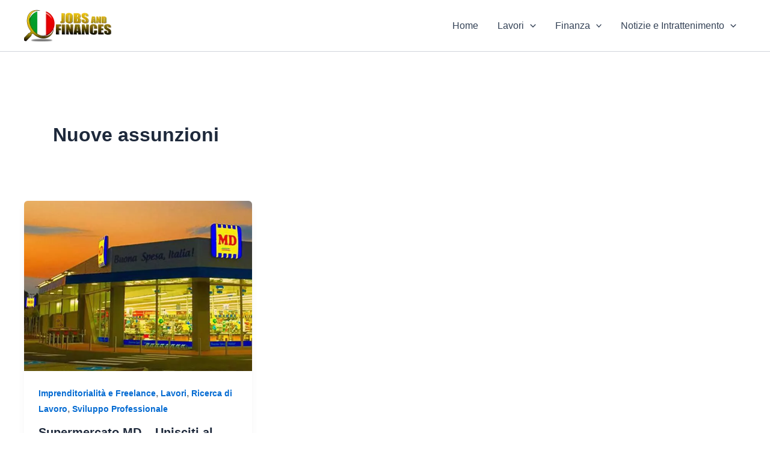

--- FILE ---
content_type: text/javascript;charset=UTF-8
request_url: https://whos.amung.us/pingjs/?k=ydbggg904l&t=Arquivos%20Nuove%20assunzioni%20-&c=s&x=https%3A%2F%2Fit.jobandfinances.com%2Ftag%2Fnuove-assunzioni%2F&y=&a=0&d=3.301&v=27&r=7928
body_size: -49
content:
WAU_r_s('1','ydbggg904l',0);

--- FILE ---
content_type: application/javascript; charset=utf-8
request_url: https://fundingchoicesmessages.google.com/f/AGSKWxXXIKtKpOWqhAYuYSSFtxdrpCvlzgIKsPSyNOaS7xQC063euNbSEvDy7xZu-lbXXAc4WS1ziZXC_xhJIUGQgVjP2saxoInaKBkD_pMnqfOLQ6k5PUlyOOothQ16cjGTEGBdbqIWKWrJiTP8H87TexTRIYjke84CaoDhF2BrGrmNHG3nIP47VNMgsS_8/_/adratio.&ad_type=/extendedadvert./sponslink_/deliversds.
body_size: -1290
content:
window['dc260fc2-1263-4b57-bc23-1c60aa91cbc1'] = true;